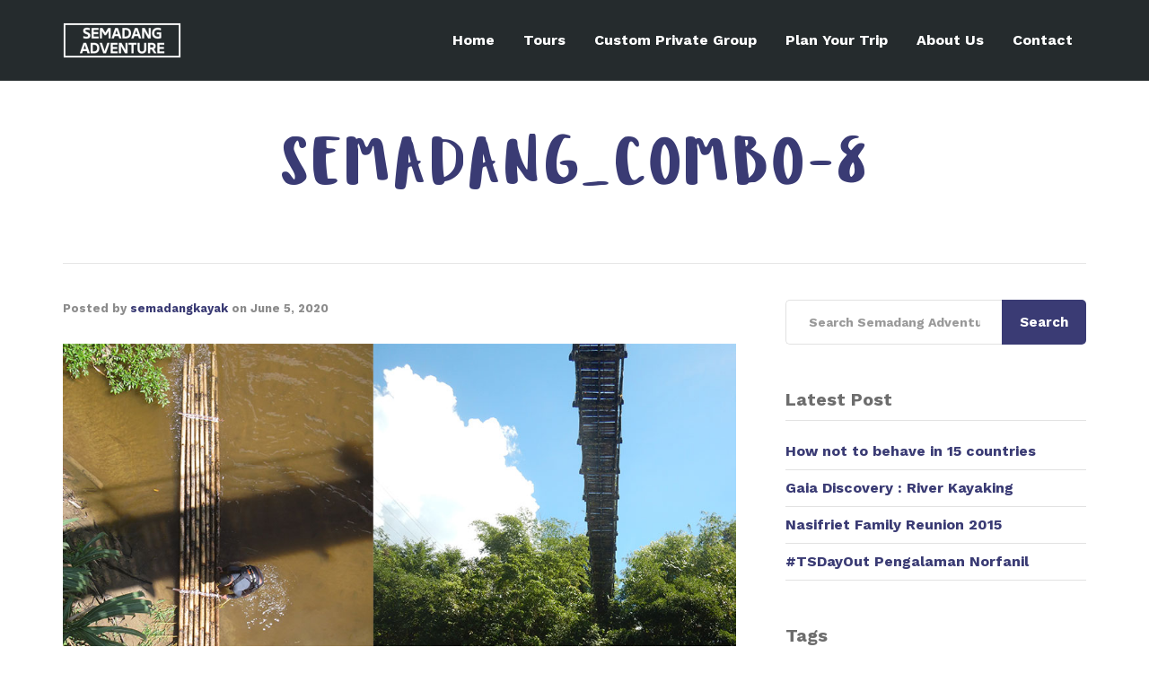

--- FILE ---
content_type: application/x-javascript;charset=UTF-8
request_url: https://www.tripadvisor.com/wejs?wtype=excellent&uniq=977&locationId=2718411&lang=en_MY&display_version=2
body_size: 188
content:
(function(t,r,i,p){i=t.createElement(r);i.src="https://www.tripadvisor.com.my/WidgetEmbed-excellent?lang=en_MY&locationId=2718411&display_version=2&uniq=977";i.async=true;p=t.getElementsByTagName(r)[0];p.parentNode.insertBefore(i,p)})(document,"script");
